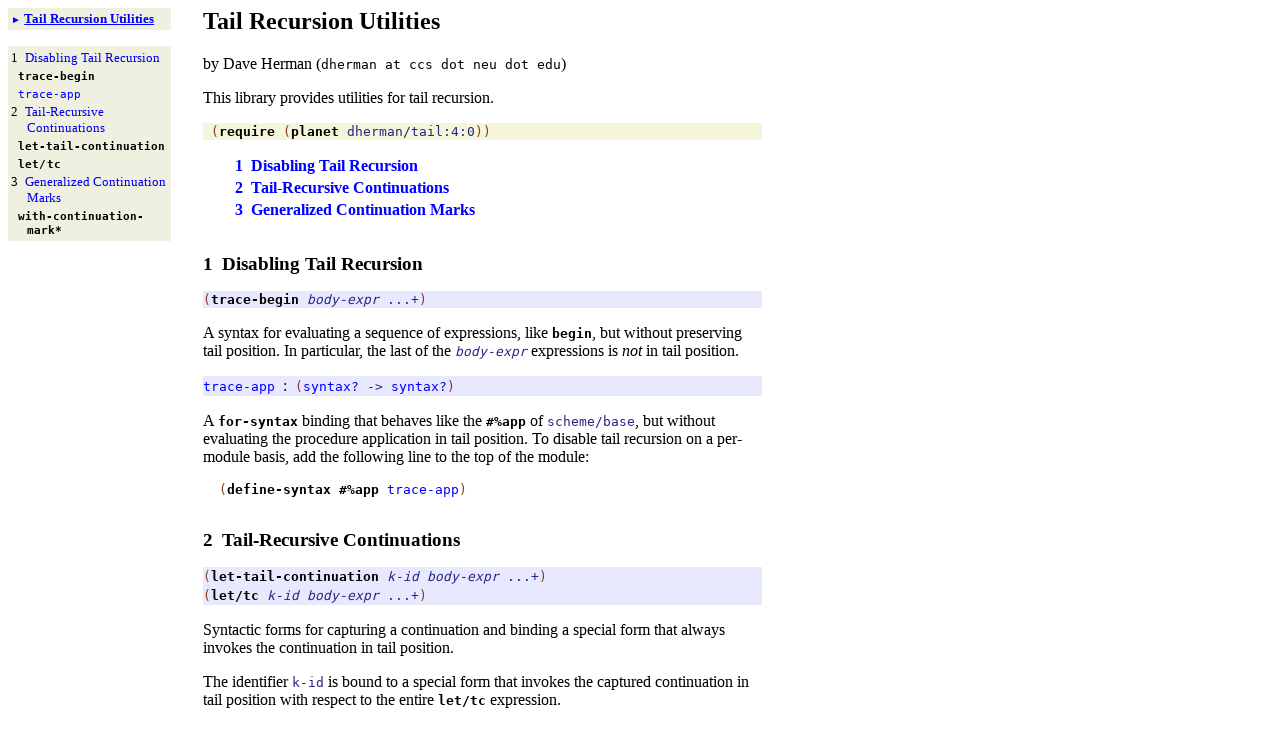

--- FILE ---
content_type: text/html; charset=UTF-8
request_url: https://planet.racket-lang.org/package-source/dherman/tail.plt/4/0/planet-docs/tail/index.html
body_size: 3543
content:
<!DOCTYPE html PUBLIC "-//W3C//DTD HTML 4.0 Transitional//EN" "http://www.w3.org/TR/html4/loose.dtd">
<html><head><meta http-equiv="content-type" content="text-html; charset=utf-8" /><title>Tail Recursion Utilities</title><link rel="stylesheet" type="text/css" href="scribble.css" title="default" /><link rel="stylesheet" type="text/css" href="scheme.css" title="default" /><link rel="stylesheet" type="text/css" href="scribble-style.css" title="default" /><script type="text/javascript" src="scribble-common.js"></script></head><body id="scribble-plt-scheme-org"><div class="tocset"><div class="tocview"><div class="tocviewlist" style="margin-bottom: 1em;"><div class="tocviewtitle"><table cellspacing="0" cellpadding="0"><tr><td style="width: 1em;"><a href="javascript:void(0);" title="Expand/Collapse" class="tocviewtoggle" onclick="TocviewToggle(this,&quot;tocview_0&quot;);">&#9658;</a></td><td></td><td><a href="/" class="tocviewselflink"><span style="font-weight: bold">Tail</span> Recursion Utilities</a></td></tr></table></div><div class="tocviewsublistonly" style="display: none;" id="tocview_0"><table cellspacing="0" cellpadding="0"><tr><td align="right">1&nbsp;</td><td><a href="/#(part._trace)" class="tocviewlink">Disabling Tail Recursion</a></td></tr><tr><td align="right">2&nbsp;</td><td><a href="/#(part._continuations)" class="tocviewlink">Tail-<wbr></wbr>Recursive Continuations</a></td></tr><tr><td align="right">3&nbsp;</td><td><a href="/#(part._marks)" class="tocviewlink">Generalized Continuation Marks</a></td></tr></table></div></div></div><div class="tocsub"><table class="tocsublist" cellspacing="0"><tr><td><span class="tocsublinknumber">1<tt>&nbsp;</tt></span><a href="#(part._trace)" class="tocsubseclink">Disabling Tail Recursion</a></td></tr><tr><td><a href="#(form._((planet._main..ss._(dherman._tail..plt._4._0))._trace-begin))" class="tocsubnonseclink"><span title="Provided from: (planet dherman/tail:4:0)"><span class="ScmSym"><span class="ScmStxLink">trace-<wbr></wbr>begin</span></span></span></a></td></tr><tr><td><a href="#(def._((planet._main..ss._(dherman._tail..plt._4._0))._trace-app))" class="tocsubnonseclink"><span title="Provided from: (planet dherman/tail:4:0)"><span class="ScmSym"><span class="ScmValLink">trace-<wbr></wbr>app</span></span></span></a></td></tr><tr><td><span class="tocsublinknumber">2<tt>&nbsp;</tt></span><a href="#(part._continuations)" class="tocsubseclink">Tail-<wbr></wbr>Recursive Continuations</a></td></tr><tr><td><a href="#(form._((planet._main..ss._(dherman._tail..plt._4._0))._let-tail-continuation))" class="tocsubnonseclink"><span title="Provided from: (planet dherman/tail:4:0)"><span class="ScmSym"><span class="ScmStxLink">let-<wbr></wbr>tail-<wbr></wbr>continuation</span></span></span></a></td></tr><tr><td><a href="#(form._((planet._main..ss._(dherman._tail..plt._4._0))._let/tc))" class="tocsubnonseclink"><span title="Provided from: (planet dherman/tail:4:0)"><span class="ScmSym"><span class="ScmStxLink">let/<span class="mywbr"> </span>tc</span></span></span></a></td></tr><tr><td><span class="tocsublinknumber">3<tt>&nbsp;</tt></span><a href="#(part._marks)" class="tocsubseclink">Generalized Continuation Marks</a></td></tr><tr><td><a href="#(form._((planet._main..ss._(dherman._tail..plt._4._0))._with-continuation-mark*))" class="tocsubnonseclink"><span title="Provided from: (planet dherman/tail:4:0)"><span class="ScmSym"><span class="ScmStxLink">with-<wbr></wbr>continuation-<wbr></wbr>mark*</span></span></span></a></td></tr></table></div></div><div class="maincolumn"><div class="main"><h2><a name="(part._top)"></a><a name="(mod-path._(planet._dherman/tail~3a4~3a0))"></a><span style="font-weight: bold">Tail</span> Recursion Utilities</h2><p>by Dave Herman (<span class="stt">dherman at ccs dot neu dot edu</span>)</p><p>This library provides utilities for tail recursion.</p><p><table cellspacing="0" class="defmodule"><tr><td><span class="hspace">&nbsp;</span><span class="ScmPn">(</span><span class="ScmSym"><a href="/servlets/doc-search.ss?tag=KCgyKSAwICgpIDAgKCkgKCkgKGMgZm9ybSBjIChjIChjIGxpYiBjICh1IC4gc2NoZW1lL2Jh%0D%0Ac2Uuc3MpKSBjIHJlcXVpcmUpKSk%3D%0D%0A" class="ScmStxLink">require</a></span><span class="stt"> </span><span class="ScmPn">(</span><span class="ScmSym"><a href="/servlets/doc-search.ss?tag=KCgyKSAwICgpIDAgKCkgKCkgKGMgZm9ybSBjIChjIChjIGxpYiBjICh1IC4gc2NoZW1lL2Jh%0D%0Ac2Uuc3MpKSBjIHBsYW5ldCkpKQ%3D%3D%0D%0A" class="ScmStxLink">planet</a></span><span class="stt"> </span><span class="ScmSym">dherman/tail:4:0</span><span class="ScmPn">)</span><span class="ScmPn">)</span></td></tr></table></p><table cellspacing="0"><tr><td><p><span class="hspace">&nbsp;&nbsp;&nbsp;&nbsp;</span><a href="/#(part._trace)" class="toptoclink">1<span class="hspace">&nbsp;</span>Disabling Tail Recursion</a></p></td></tr><tr><td><p><span class="hspace"></span></p></td></tr><tr><td><p><span class="hspace">&nbsp;&nbsp;&nbsp;&nbsp;</span><a href="/#(part._continuations)" class="toptoclink">2<span class="hspace">&nbsp;</span>Tail-Recursive Continuations</a></p></td></tr><tr><td><p><span class="hspace"></span></p></td></tr><tr><td><p><span class="hspace">&nbsp;&nbsp;&nbsp;&nbsp;</span><a href="/#(part._marks)" class="toptoclink">3<span class="hspace">&nbsp;</span>Generalized Continuation Marks</a></p></td></tr></table><h3>1<tt>&nbsp;</tt><a name="(part._trace)"></a>Disabling Tail Recursion</h3><p><div class="SIntrapara"><table cellspacing="0" class="boxed"><tr><td><span class="ScmPn">(</span><a name="(dep._((planet._main..ss._(dherman._tail..plt._4._0))._trace-begin))"></a><a name="(form._((planet._main..ss._(dherman._tail..plt._4._0))._trace-begin))"></a><span title="Provided from: (planet dherman/tail:4:0)"><span class="ScmSym"><a href="/#(form._((planet._main..ss._(dherman._tail..plt._4._0))._trace-begin))" class="ScmStxLink">trace-begin</a></span></span><span class="hspace">&nbsp;</span><span class="ScmVar">body-expr</span><span class="hspace">&nbsp;</span><span class="ScmMeta">...+</span><span class="ScmPn">)</span></td></tr></table></div><div class="SIntrapara">A syntax for evaluating a sequence of expressions, like <span class="ScmSym"><a href="/servlets/doc-search.ss?tag=KCgyKSAwICgpIDAgKCkgKCkgKGMgZm9ybSBjIChjIChjIHF1b3RlIGMgIyVrZXJuZWwpIGMg%0D%0AYmVnaW4pKSk%3D%0D%0A" class="ScmStxLink">begin</a></span>, but
without preserving tail position. In particular, the last of the <span class="ScmVar">body-expr</span>
expressions is <span style="font-style: italic">not</span> in tail position.</div></p><p><div class="SIntrapara"><table cellspacing="0" class="boxed"><tr><td><a name="(dep._((planet._main..ss._(dherman._tail..plt._4._0))._trace-app))"></a><a name="(def._((planet._main..ss._(dherman._tail..plt._4._0))._trace-app))"></a><span title="Provided from: (planet dherman/tail:4:0)"><span class="ScmSym"><a href="/#(def._((planet._main..ss._(dherman._tail..plt._4._0))._trace-app))" class="ScmValLink">trace-app</a></span></span><span class="hspace">&nbsp;</span>:<span class="hspace">&nbsp;</span><span class="ScmPn">(</span><span class="ScmSym"><a href="/servlets/doc-search.ss?tag=KCgyKSAwICgpIDAgKCkgKCkgKGMgZGVmIGMgKGMgKGMgcXVvdGUgYyAjJWtlcm5lbCkgYyBz%0D%0AeW50YXg%2FKSkp%0D%0A" class="ScmValLink">syntax?</a></span><span class="hspace">&nbsp;</span><span class="ScmSym">-&gt;</span><span class="hspace">&nbsp;</span><span class="ScmSym"><a href="/servlets/doc-search.ss?tag=KCgyKSAwICgpIDAgKCkgKCkgKGMgZGVmIGMgKGMgKGMgcXVvdGUgYyAjJWtlcm5lbCkgYyBz%0D%0AeW50YXg%2FKSkp%0D%0A" class="ScmValLink">syntax?</a></span><span class="ScmPn">)</span></td></tr></table></div><div class="SIntrapara">A <span class="ScmSym"><a href="/servlets/doc-search.ss?tag=KCgyKSAwICgpIDAgKCkgKCkgKGMgZm9ybSBjIChjIChjIGxpYiBjICh1IC4gc2NoZW1lL2Jh%0D%0Ac2Uuc3MpKSBjIGZvci1zeW50YXgpKSk%3D%0D%0A" class="ScmStxLink">for-syntax</a></span> binding that behaves like the <span class="ScmSym"><a href="/servlets/doc-search.ss?tag=KCgyKSAwICgpIDAgKCkgKCkgKGMgZm9ybSBjIChjIChjIGxpYiBjICh1IC4gc2NoZW1lL2Jh%0D%0Ac2Uuc3MpKSBjICMlYXBwKSkp%0D%0A" class="ScmStxLink">#%app</a></span> of <span class="ScmSym">scheme/base</span>,
but without evaluating the procedure application in tail position. To disable tail recursion
on a per-module basis, add the following line to the top of the module:</div></p><p><span class="hspace">&nbsp;&nbsp;</span><span class="ScmPn">(</span><span class="ScmSym"><a href="/servlets/doc-search.ss?tag=KCgyKSAwICgpIDAgKCkgKCkgKGMgZm9ybSBjIChjIChjIGxpYiBjICh1IC4gc2NoZW1lL3By%0D%0AaXZhdGUvZGVmaW5lLnNzKSkgYyBkZWZpbmUtc3ludGF4KSkp%0D%0A" class="ScmStxLink">define-syntax</a></span><span class="hspace">&nbsp;</span><span class="ScmSym"><a href="/servlets/doc-search.ss?tag=KCgyKSAwICgpIDAgKCkgKCkgKGMgZm9ybSBjIChjIChjIGxpYiBjICh1IC4gc2NoZW1lL2Jh%0D%0Ac2Uuc3MpKSBjICMlYXBwKSkp%0D%0A" class="ScmStxLink">#%app</a></span><span class="hspace">&nbsp;</span><span class="ScmSym"><a href="/#(def._((planet._main..ss._(dherman._tail..plt._4._0))._trace-app))" class="ScmValLink">trace-app</a></span><span class="ScmPn">)</span></p><h3>2<tt>&nbsp;</tt><a name="(part._continuations)"></a>Tail-Recursive Continuations</h3><p><div class="SIntrapara"><table cellspacing="0" class="boxed"><tr><td><table cellspacing="0" class="together"><tr><td><span class="ScmPn">(</span><a name="(dep._((planet._main..ss._(dherman._tail..plt._4._0))._let-tail-continuation))"></a><a name="(form._((planet._main..ss._(dherman._tail..plt._4._0))._let-tail-continuation))"></a><span title="Provided from: (planet dherman/tail:4:0)"><span class="ScmSym"><a href="/#(form._((planet._main..ss._(dherman._tail..plt._4._0))._let-tail-continuation))" class="ScmStxLink">let-tail-continuation</a></span></span><span class="hspace">&nbsp;</span><span class="ScmVar">k-id</span><span class="hspace">&nbsp;</span><span class="ScmVar">body-expr</span><span class="hspace">&nbsp;</span><span class="ScmMeta">...+</span><span class="ScmPn">)</span></td></tr></table></td></tr><tr><td><table cellspacing="0" class="together"><tr><td><span class="ScmPn">(</span><a name="(dep._((planet._main..ss._(dherman._tail..plt._4._0))._let/tc))"></a><a name="(form._((planet._main..ss._(dherman._tail..plt._4._0))._let/tc))"></a><span title="Provided from: (planet dherman/tail:4:0)"><span class="ScmSym"><a href="/#(form._((planet._main..ss._(dherman._tail..plt._4._0))._let/tc))" class="ScmStxLink">let/tc</a></span></span><span class="hspace">&nbsp;</span><span class="ScmVar">k-id</span><span class="hspace">&nbsp;</span><span class="ScmVar">body-expr</span><span class="hspace">&nbsp;</span><span class="ScmMeta">...+</span><span class="ScmPn">)</span></td></tr></table></td></tr></table></div><div class="SIntrapara">Syntactic forms for capturing a continuation and binding a special form
that always invokes the continuation in tail position.</div></p><p>The identifier <span class="ScmSym">k-id</span> is bound to a special form that invokes the
captured continuation in tail position with respect to the entire <span class="ScmSym"><a href="/#(form._((planet._main..ss._(dherman._tail..plt._4._0))._let/tc))" class="ScmStxLink">let/tc</a></span>
expression.</p><p><table cellspacing="0"><tr><td><p>Examples:</p></td></tr><tr><td><table cellspacing="0" class="ScmBlk"><tr><td><span class="hspace">&nbsp;&nbsp;</span><span class="stt">&gt; </span><span class="ScmPn">(</span><span class="ScmSym"><a href="/servlets/doc-search.ss?tag=KCgyKSAwICgpIDAgKCkgKCkgKGMgZm9ybSBjIChjIChjIGxpYiBjICh1IC4gc2NoZW1lL2Jh%0D%0Ac2Uuc3MpKSBjIGRlZmluZSkpKQ%3D%3D%0D%0A" class="ScmStxLink">define</a></span><span class="hspace">&nbsp;</span><span class="ScmPn">(</span><span class="ScmSym">down</span><span class="hspace">&nbsp;</span><span class="ScmSym">n</span><span class="ScmPn">)</span></td></tr><tr><td><span class="ScmPlain"><span class="hspace">&nbsp;&nbsp;&nbsp;&nbsp;</span></span><span class="hspace">&nbsp;&nbsp;</span><span class="ScmPn">(</span><span class="ScmSym"><a href="/servlets/doc-search.ss?tag=KCgyKSAwICgpIDAgKCkgKCkgKGMgZm9ybSBjIChjIChjIHF1b3RlIGMgIyVrZXJuZWwpIGMg%0D%0Ad2l0aC1jb250aW51YXRpb24tbWFyaykpKQ%3D%3D%0D%0A" class="ScmStxLink">with-continuation-mark</a></span><span class="hspace">&nbsp;</span><span class="ScmVal">'</span><span class="ScmVal">down</span><span class="hspace">&nbsp;</span><span class="ScmSym">n</span></td></tr><tr><td><span class="ScmPlain"><span class="hspace">&nbsp;&nbsp;&nbsp;&nbsp;</span></span><span class="hspace">&nbsp;&nbsp;&nbsp;&nbsp;</span><span class="ScmPn">(</span><span class="ScmSym"><a href="/servlets/doc-search.ss?tag=KCgyKSAwICgpIDAgKCkgKCkgKGMgZm9ybSBjIChjIChjIGxpYiBjICh1IC4gc2NoZW1lL3By%0D%0AaXZhdGUvbGV0c3R4LXNjaGVtZS5zcykpIGMgbGV0L2VjKSkp%0D%0A" class="ScmStxLink">let/ec</a></span><span class="hspace">&nbsp;</span><span class="ScmSym">return</span></td></tr><tr><td><span class="ScmPlain"><span class="hspace">&nbsp;&nbsp;&nbsp;&nbsp;</span></span><span class="hspace">&nbsp;&nbsp;&nbsp;&nbsp;&nbsp;&nbsp;</span><span class="ScmPn">(</span><span class="ScmSym"><a href="/servlets/doc-search.ss?tag=KCgyKSAwICgpIDAgKCkgKCkgKGMgZm9ybSBjIChjIChjIHF1b3RlIGMgIyVrZXJuZWwpIGMg%0D%0AaWYpKSk%3D%0D%0A" class="ScmStxLink">if</a></span><span class="hspace">&nbsp;</span><span class="ScmPn">(</span><span class="ScmSym"><a href="/servlets/doc-search.ss?tag=KCgyKSAwICgpIDAgKCkgKCkgKGMgZGVmIGMgKGMgKGMgcXVvdGUgYyAjJWtlcm5lbCkgYyB6%0D%0AZXJvPykpKQ%3D%3D%0D%0A" class="ScmValLink">zero?</a></span><span class="hspace">&nbsp;</span><span class="ScmSym">n</span><span class="ScmPn">)</span></td></tr><tr><td><span class="ScmPlain"><span class="hspace">&nbsp;&nbsp;&nbsp;&nbsp;</span></span><span class="hspace">&nbsp;&nbsp;&nbsp;&nbsp;&nbsp;&nbsp;&nbsp;&nbsp;&nbsp;&nbsp;</span><span class="ScmPn">(</span><span class="ScmSym">return</span><span class="hspace">&nbsp;</span><span class="ScmPn">(</span><span class="ScmSym">current-continuation-marks-list</span><span class="hspace">&nbsp;</span><span class="ScmVal">'</span><span class="ScmVal">down</span><span class="ScmPn">)</span><span class="ScmPn">)</span></td></tr><tr><td><span class="ScmPlain"><span class="hspace">&nbsp;&nbsp;&nbsp;&nbsp;</span></span><span class="hspace">&nbsp;&nbsp;&nbsp;&nbsp;&nbsp;&nbsp;&nbsp;&nbsp;&nbsp;&nbsp;</span><span class="ScmPn">(</span><span class="ScmSym">return</span><span class="hspace">&nbsp;</span><span class="ScmPn">(</span><span class="ScmSym">down</span><span class="hspace">&nbsp;</span><span class="ScmPn">(</span><span class="ScmSym"><a href="/servlets/doc-search.ss?tag=KCgyKSAwICgpIDAgKCkgKCkgKGMgZGVmIGMgKGMgKGMgcXVvdGUgYyAjJWtlcm5lbCkgYyBz%0D%0AdWIxKSkp%0D%0A" class="ScmValLink">sub1</a></span><span class="hspace">&nbsp;</span><span class="ScmSym">n</span><span class="ScmPn">)</span><span class="ScmPn">)</span><span class="ScmPn">)</span><span class="ScmPn">)</span><span class="ScmPn">)</span><span class="ScmPn">)</span><span class="ScmPn">)</span></td></tr></table></td></tr><tr><td><span class="hspace">&nbsp;&nbsp;</span><span class="stt">&gt; </span><span class="ScmPn">(</span><span class="ScmSym">down</span><span class="hspace">&nbsp;</span><span class="ScmVal">10</span><span class="ScmPn">)</span></td></tr><tr><td><p><span class="hspace">&nbsp;&nbsp;</span><span class="ScmRes">(0<span class="stt"> </span>1<span class="stt"> </span>2<span class="stt"> </span>3<span class="stt"> </span>4<span class="stt"> </span>5<span class="stt"> </span>6<span class="stt"> </span>7<span class="stt"> </span>8<span class="stt"> </span>9<span class="stt"> </span>10)</span></p></td></tr><tr><td><table cellspacing="0" class="ScmBlk"><tr><td><span class="hspace">&nbsp;&nbsp;</span><span class="stt">&gt; </span><span class="ScmPn">(</span><span class="ScmSym"><a href="/servlets/doc-search.ss?tag=KCgyKSAwICgpIDAgKCkgKCkgKGMgZm9ybSBjIChjIChjIGxpYiBjICh1IC4gc2NoZW1lL2Jh%0D%0Ac2Uuc3MpKSBjIGRlZmluZSkpKQ%3D%3D%0D%0A" class="ScmStxLink">define</a></span><span class="hspace">&nbsp;</span><span class="ScmPn">(</span><span class="ScmSym">down*</span><span class="hspace">&nbsp;</span><span class="ScmSym">n</span><span class="ScmPn">)</span></td></tr><tr><td><span class="ScmPlain"><span class="hspace">&nbsp;&nbsp;&nbsp;&nbsp;</span></span><span class="hspace">&nbsp;&nbsp;</span><span class="ScmPn">(</span><span class="ScmSym"><a href="/servlets/doc-search.ss?tag=KCgyKSAwICgpIDAgKCkgKCkgKGMgZm9ybSBjIChjIChjIHF1b3RlIGMgIyVrZXJuZWwpIGMg%0D%0Ad2l0aC1jb250aW51YXRpb24tbWFyaykpKQ%3D%3D%0D%0A" class="ScmStxLink">with-continuation-mark</a></span><span class="hspace">&nbsp;</span><span class="ScmVal">'</span><span class="ScmVal">down*</span><span class="hspace">&nbsp;</span><span class="ScmSym">n</span></td></tr><tr><td><span class="ScmPlain"><span class="hspace">&nbsp;&nbsp;&nbsp;&nbsp;</span></span><span class="hspace">&nbsp;&nbsp;&nbsp;&nbsp;</span><span class="ScmPn">(</span><span class="ScmSym"><a href="/#(form._((planet._main..ss._(dherman._tail..plt._4._0))._let/tc))" class="ScmStxLink">let/tc</a></span><span class="hspace">&nbsp;</span><span class="ScmSym">return</span></td></tr><tr><td><span class="ScmPlain"><span class="hspace">&nbsp;&nbsp;&nbsp;&nbsp;</span></span><span class="hspace">&nbsp;&nbsp;&nbsp;&nbsp;&nbsp;&nbsp;</span><span class="ScmPn">(</span><span class="ScmSym"><a href="/servlets/doc-search.ss?tag=KCgyKSAwICgpIDAgKCkgKCkgKGMgZm9ybSBjIChjIChjIHF1b3RlIGMgIyVrZXJuZWwpIGMg%0D%0AaWYpKSk%3D%0D%0A" class="ScmStxLink">if</a></span><span class="hspace">&nbsp;</span><span class="ScmPn">(</span><span class="ScmSym"><a href="/servlets/doc-search.ss?tag=KCgyKSAwICgpIDAgKCkgKCkgKGMgZGVmIGMgKGMgKGMgcXVvdGUgYyAjJWtlcm5lbCkgYyB6%0D%0AZXJvPykpKQ%3D%3D%0D%0A" class="ScmValLink">zero?</a></span><span class="hspace">&nbsp;</span><span class="ScmSym">n</span><span class="ScmPn">)</span></td></tr><tr><td><span class="ScmPlain"><span class="hspace">&nbsp;&nbsp;&nbsp;&nbsp;</span></span><span class="hspace">&nbsp;&nbsp;&nbsp;&nbsp;&nbsp;&nbsp;&nbsp;&nbsp;&nbsp;&nbsp;</span><span class="ScmPn">(</span><span class="ScmSym">return</span><span class="hspace">&nbsp;</span><span class="ScmPn">(</span><span class="ScmSym">current-continuation-marks-list</span><span class="hspace">&nbsp;</span><span class="ScmVal">'</span><span class="ScmVal">down*</span><span class="ScmPn">)</span><span class="ScmPn">)</span></td></tr><tr><td><span class="ScmPlain"><span class="hspace">&nbsp;&nbsp;&nbsp;&nbsp;</span></span><span class="hspace">&nbsp;&nbsp;&nbsp;&nbsp;&nbsp;&nbsp;&nbsp;&nbsp;&nbsp;&nbsp;</span><span class="ScmPn">(</span><span class="ScmSym">return</span><span class="hspace">&nbsp;</span><span class="ScmPn">(</span><span class="ScmSym">down*</span><span class="hspace">&nbsp;</span><span class="ScmPn">(</span><span class="ScmSym"><a href="/servlets/doc-search.ss?tag=KCgyKSAwICgpIDAgKCkgKCkgKGMgZGVmIGMgKGMgKGMgcXVvdGUgYyAjJWtlcm5lbCkgYyBz%0D%0AdWIxKSkp%0D%0A" class="ScmValLink">sub1</a></span><span class="hspace">&nbsp;</span><span class="ScmSym">n</span><span class="ScmPn">)</span><span class="ScmPn">)</span><span class="ScmPn">)</span><span class="ScmPn">)</span><span class="ScmPn">)</span><span class="ScmPn">)</span><span class="ScmPn">)</span></td></tr></table></td></tr><tr><td><span class="hspace">&nbsp;&nbsp;</span><span class="stt">&gt; </span><span class="ScmPn">(</span><span class="ScmSym">down*</span><span class="hspace">&nbsp;</span><span class="ScmVal">10</span><span class="ScmPn">)</span></td></tr><tr><td><p><span class="hspace">&nbsp;&nbsp;</span><span class="ScmRes">(0)</span></p></td></tr></table></p><p>To achieve proper tail recursion, the argument to <span class="ScmSym">k-id</span> is evaluated
in the hole of the captured continuation, i.e., <span style="font-style: italic">after</span> abandoning the current
continuation. Note that this behavior is significant when the argument expression
performs side effects.</p><p><table cellspacing="0"><tr><td><p>Examples:</p></td></tr><tr><td><table cellspacing="0" class="ScmBlk"><tr><td><span class="hspace">&nbsp;&nbsp;</span><span class="stt">&gt; </span><span class="ScmPn">(</span><span class="ScmSym"><a href="/servlets/doc-search.ss?tag=KCgyKSAwICgpIDAgKCkgKCkgKGMgZm9ybSBjIChjIChjIHF1b3RlIGMgIyVrZXJuZWwpIGMg%0D%0Ad2l0aC1jb250aW51YXRpb24tbWFyaykpKQ%3D%3D%0D%0A" class="ScmStxLink">with-continuation-mark</a></span><span class="hspace">&nbsp;</span><span class="ScmVal">'</span><span class="ScmVal">jump</span><span class="hspace">&nbsp;</span><span class="ScmVal">'</span><span class="ScmVal">after</span></td></tr><tr><td><span class="ScmPlain"><span class="hspace">&nbsp;&nbsp;&nbsp;&nbsp;</span></span><span class="hspace">&nbsp;&nbsp;</span><span class="ScmPn">(</span><span class="ScmSym"><a href="/servlets/doc-search.ss?tag=KCgyKSAwICgpIDAgKCkgKCkgKGMgZm9ybSBjIChjIChjIGxpYiBjICh1IC4gc2NoZW1lL3By%0D%0AaXZhdGUvbW9yZS1zY2hlbWUuc3MpKSBjIGxldC9jYykpKQ%3D%3D%0D%0A" class="ScmStxLink">let/cc</a></span><span class="hspace">&nbsp;</span><span class="ScmSym">k</span></td></tr><tr><td><span class="ScmPlain"><span class="hspace">&nbsp;&nbsp;&nbsp;&nbsp;</span></span><span class="hspace">&nbsp;&nbsp;&nbsp;&nbsp;</span><span class="ScmPn">(</span><span class="ScmSym"><a href="/servlets/doc-search.ss?tag=KCgyKSAwICgpIDAgKCkgKCkgKGMgZm9ybSBjIChjIChjIHF1b3RlIGMgIyVrZXJuZWwpIGMg%0D%0Ad2l0aC1jb250aW51YXRpb24tbWFyaykpKQ%3D%3D%0D%0A" class="ScmStxLink">with-continuation-mark</a></span><span class="hspace">&nbsp;</span><span class="ScmVal">'</span><span class="ScmVal">jump</span><span class="hspace">&nbsp;</span><span class="ScmVal">'</span><span class="ScmVal">before</span></td></tr><tr><td><span class="ScmPlain"><span class="hspace">&nbsp;&nbsp;&nbsp;&nbsp;</span></span><span class="hspace">&nbsp;&nbsp;&nbsp;&nbsp;&nbsp;&nbsp;</span><span class="ScmPn">(</span><span class="ScmSym">k</span><span class="hspace">&nbsp;</span><span class="ScmPn">(</span><span class="ScmSym">current-continuation-marks-list</span><span class="hspace">&nbsp;</span><span class="ScmVal">'</span><span class="ScmVal">jump</span><span class="ScmPn">)</span><span class="ScmPn">)</span><span class="ScmPn">)</span><span class="ScmPn">)</span><span class="ScmPn">)</span></td></tr></table></td></tr><tr><td><p><span class="hspace">&nbsp;&nbsp;</span><span class="ScmRes">(before)</span></p></td></tr><tr><td><table cellspacing="0" class="ScmBlk"><tr><td><span class="hspace">&nbsp;&nbsp;</span><span class="stt">&gt; </span><span class="ScmPn">(</span><span class="ScmSym"><a href="/servlets/doc-search.ss?tag=KCgyKSAwICgpIDAgKCkgKCkgKGMgZm9ybSBjIChjIChjIHF1b3RlIGMgIyVrZXJuZWwpIGMg%0D%0Ad2l0aC1jb250aW51YXRpb24tbWFyaykpKQ%3D%3D%0D%0A" class="ScmStxLink">with-continuation-mark</a></span><span class="hspace">&nbsp;</span><span class="ScmVal">'</span><span class="ScmVal">jump</span><span class="hspace">&nbsp;</span><span class="ScmVal">'</span><span class="ScmVal">after</span></td></tr><tr><td><span class="ScmPlain"><span class="hspace">&nbsp;&nbsp;&nbsp;&nbsp;</span></span><span class="hspace">&nbsp;&nbsp;</span><span class="ScmPn">(</span><span class="ScmSym"><a href="/#(form._((planet._main..ss._(dherman._tail..plt._4._0))._let/tc))" class="ScmStxLink">let/tc</a></span><span class="hspace">&nbsp;</span><span class="ScmSym">k</span></td></tr><tr><td><span class="ScmPlain"><span class="hspace">&nbsp;&nbsp;&nbsp;&nbsp;</span></span><span class="hspace">&nbsp;&nbsp;&nbsp;&nbsp;</span><span class="ScmPn">(</span><span class="ScmSym"><a href="/servlets/doc-search.ss?tag=KCgyKSAwICgpIDAgKCkgKCkgKGMgZm9ybSBjIChjIChjIHF1b3RlIGMgIyVrZXJuZWwpIGMg%0D%0Ad2l0aC1jb250aW51YXRpb24tbWFyaykpKQ%3D%3D%0D%0A" class="ScmStxLink">with-continuation-mark</a></span><span class="hspace">&nbsp;</span><span class="ScmVal">'</span><span class="ScmVal">jump</span><span class="hspace">&nbsp;</span><span class="ScmVal">'</span><span class="ScmVal">before</span></td></tr><tr><td><span class="ScmPlain"><span class="hspace">&nbsp;&nbsp;&nbsp;&nbsp;</span></span><span class="hspace">&nbsp;&nbsp;&nbsp;&nbsp;&nbsp;&nbsp;</span><span class="ScmPn">(</span><span class="ScmSym">k</span><span class="hspace">&nbsp;</span><span class="ScmPn">(</span><span class="ScmSym">current-continuation-marks-list</span><span class="hspace">&nbsp;</span><span class="ScmVal">'</span><span class="ScmVal">jump</span><span class="ScmPn">)</span><span class="ScmPn">)</span><span class="ScmPn">)</span><span class="ScmPn">)</span><span class="ScmPn">)</span></td></tr></table></td></tr><tr><td><p><span class="hspace">&nbsp;&nbsp;</span><span class="ScmRes">(after)</span></p></td></tr><tr><td><table cellspacing="0" class="ScmBlk"><tr><td><span class="hspace">&nbsp;&nbsp;</span><span class="stt">&gt; </span><span class="ScmPn">(</span><span class="ScmSym"><a href="/servlets/doc-search.ss?tag=KCgyKSAwICgpIDAgKCkgKCkgKGMgZm9ybSBjIChjIChjIGxpYiBjICh1IC4gc2NoZW1lL3By%0D%0AaXZhdGUvbW9yZS1zY2hlbWUuc3MpKSBjIHdpdGgtaGFuZGxlcnMpKSk%3D%0D%0A" class="ScmStxLink">with-handlers</a></span><span class="hspace">&nbsp;</span><span class="ScmPn">(</span><span class="ScmPn">[</span><span class="ScmSym"><a href="/servlets/doc-search.ss?tag=KCgyKSAwICgpIDAgKCkgKCkgKGMgZGVmIGMgKGMgKGMgcXVvdGUgYyAjJWtlcm5lbCkgYyBl%0D%0AeG4%2FKSkp%0D%0A" class="ScmValLink">exn?</a></span><span class="hspace">&nbsp;</span><span class="ScmPn">(</span><span class="ScmSym"><a href="/servlets/doc-search.ss?tag=KCgyKSAwICgpIDAgKCkgKCkgKGMgZm9ybSBjIChjIChjIGxpYiBjICh1IC4gc2NoZW1lL2Jh%0D%0Ac2Uuc3MpKSBjIGxhbWJkYSkpKQ%3D%3D%0D%0A" class="ScmStxLink">lambda</a></span><span class="hspace">&nbsp;</span><span class="ScmPn">(</span><span class="ScmSym"><a href="/servlets/doc-search.ss?tag=KCgyKSAwICgpIDAgKCkgKCkgKGMgZGVmIGMgKGMgKGMgcXVvdGUgYyAjJWtlcm5lbCkgYyBl%0D%0AeG4pKSk%3D%0D%0A" class="ScmValLink">exn</a></span><span class="ScmPn">)</span><span class="hspace">&nbsp;</span><span class="ScmVal">'</span><span class="ScmVal">uncaught</span><span class="ScmPn">)</span><span class="ScmPn">]</span><span class="ScmPn">)</span></td></tr><tr><td><span class="ScmPlain"><span class="hspace">&nbsp;&nbsp;&nbsp;&nbsp;</span></span><span class="hspace">&nbsp;&nbsp;</span><span class="ScmPn">(</span><span class="ScmSym"><a href="/servlets/doc-search.ss?tag=KCgyKSAwICgpIDAgKCkgKCkgKGMgZm9ybSBjIChjIChjIGxpYiBjICh1IC4gc2NoZW1lL3By%0D%0AaXZhdGUvbGV0c3R4LXNjaGVtZS5zcykpIGMgbGV0L2VjKSkp%0D%0A" class="ScmStxLink">let/ec</a></span><span class="hspace">&nbsp;</span><span class="ScmSym">k</span></td></tr><tr><td><span class="ScmPlain"><span class="hspace">&nbsp;&nbsp;&nbsp;&nbsp;</span></span><span class="hspace">&nbsp;&nbsp;&nbsp;&nbsp;</span><span class="ScmPn">(</span><span class="ScmSym"><a href="/servlets/doc-search.ss?tag=KCgyKSAwICgpIDAgKCkgKCkgKGMgZm9ybSBjIChjIChjIGxpYiBjICh1IC4gc2NoZW1lL3By%0D%0AaXZhdGUvbW9yZS1zY2hlbWUuc3MpKSBjIHdpdGgtaGFuZGxlcnMpKSk%3D%0D%0A" class="ScmStxLink">with-handlers</a></span><span class="hspace">&nbsp;</span><span class="ScmPn">(</span><span class="ScmPn">[</span><span class="ScmSym"><a href="/servlets/doc-search.ss?tag=KCgyKSAwICgpIDAgKCkgKCkgKGMgZGVmIGMgKGMgKGMgcXVvdGUgYyAjJWtlcm5lbCkgYyBl%0D%0AeG4%2FKSkp%0D%0A" class="ScmValLink">exn?</a></span><span class="hspace">&nbsp;</span><span class="ScmPn">(</span><span class="ScmSym"><a href="/servlets/doc-search.ss?tag=KCgyKSAwICgpIDAgKCkgKCkgKGMgZm9ybSBjIChjIChjIGxpYiBjICh1IC4gc2NoZW1lL2Jh%0D%0Ac2Uuc3MpKSBjIGxhbWJkYSkpKQ%3D%3D%0D%0A" class="ScmStxLink">lambda</a></span><span class="hspace">&nbsp;</span><span class="ScmPn">(</span><span class="ScmSym"><a href="/servlets/doc-search.ss?tag=KCgyKSAwICgpIDAgKCkgKCkgKGMgZGVmIGMgKGMgKGMgcXVvdGUgYyAjJWtlcm5lbCkgYyBl%0D%0AeG4pKSk%3D%0D%0A" class="ScmValLink">exn</a></span><span class="ScmPn">)</span><span class="hspace">&nbsp;</span><span class="ScmVal">'</span><span class="ScmVal">caught</span><span class="ScmPn">)</span><span class="ScmPn">]</span><span class="ScmPn">)</span></td></tr><tr><td><span class="ScmPlain"><span class="hspace">&nbsp;&nbsp;&nbsp;&nbsp;</span></span><span class="hspace">&nbsp;&nbsp;&nbsp;&nbsp;&nbsp;&nbsp;</span><span class="ScmPn">(</span><span class="ScmSym">k</span><span class="hspace">&nbsp;</span><span class="ScmPn">(</span><span class="ScmSym"><a href="/servlets/doc-search.ss?tag=KCgyKSAwICgpIDAgKCkgKCkgKGMgZGVmIGMgKGMgKGMgcXVvdGUgYyAjJWtlcm5lbCkgYyBl%0D%0AcnJvcikpKQ%3D%3D%0D%0A" class="ScmValLink">error</a></span><span class="hspace">&nbsp;</span><span class="ScmVal">'</span><span class="ScmVal">stop</span><span class="ScmPn">)</span><span class="ScmPn">)</span><span class="ScmPn">)</span><span class="ScmPn">)</span><span class="ScmPn">)</span></td></tr></table></td></tr><tr><td><p><span class="hspace">&nbsp;&nbsp;</span><span class="ScmRes">caught</span></p></td></tr><tr><td><table cellspacing="0" class="ScmBlk"><tr><td><span class="hspace">&nbsp;&nbsp;</span><span class="stt">&gt; </span><span class="ScmPn">(</span><span class="ScmSym"><a href="/servlets/doc-search.ss?tag=KCgyKSAwICgpIDAgKCkgKCkgKGMgZm9ybSBjIChjIChjIGxpYiBjICh1IC4gc2NoZW1lL3By%0D%0AaXZhdGUvbW9yZS1zY2hlbWUuc3MpKSBjIHdpdGgtaGFuZGxlcnMpKSk%3D%0D%0A" class="ScmStxLink">with-handlers</a></span><span class="hspace">&nbsp;</span><span class="ScmPn">(</span><span class="ScmPn">[</span><span class="ScmSym"><a href="/servlets/doc-search.ss?tag=KCgyKSAwICgpIDAgKCkgKCkgKGMgZGVmIGMgKGMgKGMgcXVvdGUgYyAjJWtlcm5lbCkgYyBl%0D%0AeG4%2FKSkp%0D%0A" class="ScmValLink">exn?</a></span><span class="hspace">&nbsp;</span><span class="ScmPn">(</span><span class="ScmSym"><a href="/servlets/doc-search.ss?tag=KCgyKSAwICgpIDAgKCkgKCkgKGMgZm9ybSBjIChjIChjIGxpYiBjICh1IC4gc2NoZW1lL2Jh%0D%0Ac2Uuc3MpKSBjIGxhbWJkYSkpKQ%3D%3D%0D%0A" class="ScmStxLink">lambda</a></span><span class="hspace">&nbsp;</span><span class="ScmPn">(</span><span class="ScmSym"><a href="/servlets/doc-search.ss?tag=KCgyKSAwICgpIDAgKCkgKCkgKGMgZGVmIGMgKGMgKGMgcXVvdGUgYyAjJWtlcm5lbCkgYyBl%0D%0AeG4pKSk%3D%0D%0A" class="ScmValLink">exn</a></span><span class="ScmPn">)</span><span class="hspace">&nbsp;</span><span class="ScmVal">'</span><span class="ScmVal">uncaught</span><span class="ScmPn">)</span><span class="ScmPn">]</span><span class="ScmPn">)</span></td></tr><tr><td><span class="ScmPlain"><span class="hspace">&nbsp;&nbsp;&nbsp;&nbsp;</span></span><span class="hspace">&nbsp;&nbsp;</span><span class="ScmPn">(</span><span class="ScmSym"><a href="/#(form._((planet._main..ss._(dherman._tail..plt._4._0))._let/tc))" class="ScmStxLink">let/tc</a></span><span class="hspace">&nbsp;</span><span class="ScmSym">k</span></td></tr><tr><td><span class="ScmPlain"><span class="hspace">&nbsp;&nbsp;&nbsp;&nbsp;</span></span><span class="hspace">&nbsp;&nbsp;&nbsp;&nbsp;</span><span class="ScmPn">(</span><span class="ScmSym"><a href="/servlets/doc-search.ss?tag=KCgyKSAwICgpIDAgKCkgKCkgKGMgZm9ybSBjIChjIChjIGxpYiBjICh1IC4gc2NoZW1lL3By%0D%0AaXZhdGUvbW9yZS1zY2hlbWUuc3MpKSBjIHdpdGgtaGFuZGxlcnMpKSk%3D%0D%0A" class="ScmStxLink">with-handlers</a></span><span class="hspace">&nbsp;</span><span class="ScmPn">(</span><span class="ScmPn">[</span><span class="ScmSym"><a href="/servlets/doc-search.ss?tag=KCgyKSAwICgpIDAgKCkgKCkgKGMgZGVmIGMgKGMgKGMgcXVvdGUgYyAjJWtlcm5lbCkgYyBl%0D%0AeG4%2FKSkp%0D%0A" class="ScmValLink">exn?</a></span><span class="hspace">&nbsp;</span><span class="ScmPn">(</span><span class="ScmSym"><a href="/servlets/doc-search.ss?tag=KCgyKSAwICgpIDAgKCkgKCkgKGMgZm9ybSBjIChjIChjIGxpYiBjICh1IC4gc2NoZW1lL2Jh%0D%0Ac2Uuc3MpKSBjIGxhbWJkYSkpKQ%3D%3D%0D%0A" class="ScmStxLink">lambda</a></span><span class="hspace">&nbsp;</span><span class="ScmPn">(</span><span class="ScmSym"><a href="/servlets/doc-search.ss?tag=KCgyKSAwICgpIDAgKCkgKCkgKGMgZGVmIGMgKGMgKGMgcXVvdGUgYyAjJWtlcm5lbCkgYyBl%0D%0AeG4pKSk%3D%0D%0A" class="ScmValLink">exn</a></span><span class="ScmPn">)</span><span class="hspace">&nbsp;</span><span class="ScmVal">'</span><span class="ScmVal">caught</span><span class="ScmPn">)</span><span class="ScmPn">]</span><span class="ScmPn">)</span></td></tr><tr><td><span class="ScmPlain"><span class="hspace">&nbsp;&nbsp;&nbsp;&nbsp;</span></span><span class="hspace">&nbsp;&nbsp;&nbsp;&nbsp;&nbsp;&nbsp;</span><span class="ScmPn">(</span><span class="ScmSym">k</span><span class="hspace">&nbsp;</span><span class="ScmPn">(</span><span class="ScmSym"><a href="/servlets/doc-search.ss?tag=KCgyKSAwICgpIDAgKCkgKCkgKGMgZGVmIGMgKGMgKGMgcXVvdGUgYyAjJWtlcm5lbCkgYyBl%0D%0AcnJvcikpKQ%3D%3D%0D%0A" class="ScmValLink">error</a></span><span class="hspace">&nbsp;</span><span class="ScmVal">'</span><span class="ScmVal">stop</span><span class="ScmPn">)</span><span class="ScmPn">)</span><span class="ScmPn">)</span><span class="ScmPn">)</span><span class="ScmPn">)</span></td></tr></table></td></tr><tr><td><p><span class="hspace">&nbsp;&nbsp;</span><span class="ScmRes">uncaught</span></p></td></tr></table></p><p>The captured continuation <span class="ScmSym">k-id</span> can only be applied to exactly one argument. (If
control returns normally, i.e., without explicitly invoking <span class="ScmSym">k-id</span>, it may
return any number of values.)</p><p><table cellspacing="0"><tr><td><p>Examples:</p></td></tr><tr><td><table cellspacing="0" class="ScmBlk"><tr><td><span class="hspace">&nbsp;&nbsp;</span><span class="stt">&gt; </span><span class="ScmPn">(</span><span class="ScmSym"><a href="/#(form._((planet._main..ss._(dherman._tail..plt._4._0))._let/tc))" class="ScmStxLink">let/tc</a></span><span class="hspace">&nbsp;</span><span class="ScmSym">k</span></td></tr><tr><td><span class="ScmPlain"><span class="hspace">&nbsp;&nbsp;&nbsp;&nbsp;</span></span><span class="hspace">&nbsp;&nbsp;</span><span class="ScmPn">(</span><span class="ScmSym">k</span><span class="hspace">&nbsp;</span><span class="ScmVal">1</span><span class="hspace">&nbsp;</span><span class="ScmVal">2</span><span class="hspace">&nbsp;</span><span class="ScmVal">3</span><span class="ScmPn">)</span><span class="ScmPn">)</span></td></tr></table></td></tr><tr><td><p><span class="hspace">&nbsp;&nbsp;</span><span class="ScmErr">eval:11:0: k: bad syntax in: (k 1 2 3)</span></p></td></tr><tr><td><table cellspacing="0" class="ScmBlk"><tr><td><span class="hspace">&nbsp;&nbsp;</span><span class="stt">&gt; </span><span class="ScmPn">(</span><span class="ScmSym"><a href="/#(form._((planet._main..ss._(dherman._tail..plt._4._0))._let/tc))" class="ScmStxLink">let/tc</a></span><span class="hspace">&nbsp;</span><span class="ScmSym">k</span></td></tr><tr><td><span class="ScmPlain"><span class="hspace">&nbsp;&nbsp;&nbsp;&nbsp;</span></span><span class="hspace">&nbsp;&nbsp;</span><span class="ScmPn">(</span><span class="ScmSym"><a href="/servlets/doc-search.ss?tag=KCgyKSAwICgpIDAgKCkgKCkgKGMgZGVmIGMgKGMgKGMgcXVvdGUgYyAjJWtlcm5lbCkgYyB2%0D%0AYWx1ZXMpKSk%3D%0D%0A" class="ScmValLink">values</a></span><span class="hspace">&nbsp;</span><span class="ScmVal">1</span><span class="hspace">&nbsp;</span><span class="ScmVal">2</span><span class="hspace">&nbsp;</span><span class="ScmVal">3</span><span class="ScmPn">)</span><span class="ScmPn">)</span></td></tr></table></td></tr><tr><td><p><span class="hspace">&nbsp;&nbsp;</span><span class="ScmRes">1</span></p></td></tr><tr><td><p><span class="hspace">&nbsp;&nbsp;</span><span class="ScmRes">2</span></p></td></tr><tr><td><p><span class="hspace">&nbsp;&nbsp;</span><span class="ScmRes">3</span></p></td></tr></table></p><h3>3<tt>&nbsp;</tt><a name="(part._marks)"></a>Generalized Continuation Marks</h3><p><div class="SIntrapara"><table cellspacing="0" class="boxed"><tr><td><span class="ScmPn">(</span><a name="(dep._((planet._main..ss._(dherman._tail..plt._4._0))._with-continuation-mark*))"></a><a name="(form._((planet._main..ss._(dherman._tail..plt._4._0))._with-continuation-mark*))"></a><span title="Provided from: (planet dherman/tail:4:0)"><span class="ScmSym"><a href="/#(form._((planet._main..ss._(dherman._tail..plt._4._0))._with-continuation-mark*))" class="ScmStxLink">with-continuation-mark*</a></span></span><span class="hspace">&nbsp;</span><span class="ScmVar">key-expr</span><span class="hspace">&nbsp;</span><span class="ScmVar">val-expr</span><span class="hspace">&nbsp;</span><span class="ScmVar">update-expr</span><span class="hspace">&nbsp;</span><span class="ScmVar">body-expr</span><span class="hspace">&nbsp;</span><span class="ScmMeta">...+</span><span class="ScmPn">)</span></td></tr></table></div><div class="SIntrapara">Like <span class="ScmSym"><a href="/servlets/doc-search.ss?tag=KCgyKSAwICgpIDAgKCkgKCkgKGMgZm9ybSBjIChjIChjIHF1b3RlIGMgIyVrZXJuZWwpIGMg%0D%0Ad2l0aC1jb250aW51YXRpb24tbWFyaykpKQ%3D%3D%0D%0A" class="ScmStxLink">with-continuation-mark</a></span>, but instead of automatically overwriting existing
marks, applies procedure obtained from <span class="ScmVar">update-expr</span> to the existing value.</div></p><p><table cellspacing="0"><tr><td><p>Example:</p></td></tr><tr><td><table cellspacing="0" class="ScmBlk"><tr><td><span class="hspace">&nbsp;&nbsp;</span><span class="stt">&gt; </span><span class="ScmPn">(</span><span class="ScmSym"><a href="/servlets/doc-search.ss?tag=KCgyKSAwICgpIDAgKCkgKCkgKGMgZm9ybSBjIChjIChjIGxpYiBjICh1IC4gc2NoZW1lL3By%0D%0AaXZhdGUvbGV0c3R4LXNjaGVtZS5zcykpIGMgbGV0KSkp%0D%0A" class="ScmStxLink">let</a></span><span class="hspace">&nbsp;</span><span class="ScmSym">down</span><span class="hspace">&nbsp;</span><span class="ScmPn">(</span><span class="ScmPn">[</span><span class="ScmSym">n</span><span class="hspace">&nbsp;</span><span class="ScmVal">10</span><span class="ScmPn">]</span><span class="ScmPn">)</span></td></tr><tr><td><span class="ScmPlain"><span class="hspace">&nbsp;&nbsp;&nbsp;&nbsp;</span></span><span class="hspace">&nbsp;&nbsp;</span><span class="ScmPn">(</span><span class="ScmSym"><a href="/servlets/doc-search.ss?tag=KCgyKSAwICgpIDAgKCkgKCkgKGMgZm9ybSBjIChjIChjIHF1b3RlIGMgIyVrZXJuZWwpIGMg%0D%0AaWYpKSk%3D%0D%0A" class="ScmStxLink">if</a></span><span class="hspace">&nbsp;</span><span class="ScmPn">(</span><span class="ScmSym"><a href="/servlets/doc-search.ss?tag=KCgyKSAwICgpIDAgKCkgKCkgKGMgZGVmIGMgKGMgKGMgcXVvdGUgYyAjJWtlcm5lbCkgYyB6%0D%0AZXJvPykpKQ%3D%3D%0D%0A" class="ScmValLink">zero?</a></span><span class="hspace">&nbsp;</span><span class="ScmSym">n</span><span class="ScmPn">)</span></td></tr><tr><td><span class="ScmPlain"><span class="hspace">&nbsp;&nbsp;&nbsp;&nbsp;</span></span><span class="hspace">&nbsp;&nbsp;&nbsp;&nbsp;&nbsp;&nbsp;</span><span class="ScmPn">(</span><span class="ScmSym">current-continuation-marks-list</span><span class="hspace">&nbsp;</span><span class="ScmVal">'</span><span class="ScmVal">down</span><span class="ScmPn">)</span></td></tr><tr><td><span class="ScmPlain"><span class="hspace">&nbsp;&nbsp;&nbsp;&nbsp;</span></span><span class="hspace">&nbsp;&nbsp;&nbsp;&nbsp;&nbsp;&nbsp;</span><span class="ScmPn">(</span><span class="ScmSym"><a href="/#(form._((planet._main..ss._(dherman._tail..plt._4._0))._with-continuation-mark*))" class="ScmStxLink">with-continuation-mark*</a></span><span class="hspace">&nbsp;</span><span class="ScmVal">'</span><span class="ScmVal">down</span><span class="hspace">&nbsp;</span><span class="ScmVal">0</span><span class="hspace">&nbsp;</span><span class="ScmSym"><a href="/servlets/doc-search.ss?tag=KCgyKSAwICgpIDAgKCkgKCkgKGMgZGVmIGMgKGMgKGMgcXVvdGUgYyAjJWtlcm5lbCkgYyBh%0D%0AZGQxKSkp%0D%0A" class="ScmValLink">add1</a></span><span class="hspace">&nbsp;</span><span class="ScmPn">(</span><span class="ScmSym">down</span><span class="hspace">&nbsp;</span><span class="ScmPn">(</span><span class="ScmSym"><a href="/servlets/doc-search.ss?tag=KCgyKSAwICgpIDAgKCkgKCkgKGMgZGVmIGMgKGMgKGMgcXVvdGUgYyAjJWtlcm5lbCkgYyBz%0D%0AdWIxKSkp%0D%0A" class="ScmValLink">sub1</a></span><span class="hspace">&nbsp;</span><span class="ScmSym">n</span><span class="ScmPn">)</span><span class="ScmPn">)</span><span class="ScmPn">)</span><span class="ScmPn">)</span><span class="ScmPn">)</span></td></tr></table></td></tr><tr><td><p><span class="hspace">&nbsp;&nbsp;</span><span class="ScmRes">(9)</span></p></td></tr></table></p></div></div></body></html>

--- FILE ---
content_type: text/css
request_url: https://planet.racket-lang.org/package-source/dherman/tail.plt/4/0/planet-docs/tail/scheme.css
body_size: 684
content:

/* See the beginning of "scribble.css". */

/* Monospace: */
.ScmIn, .ScmRdr, .ScmPn, .ScmMeta,
.ScmMod, .ScmKw, .ScmVar, .ScmSym,
.ScmRes, .ScmOut, .ScmCmt, .ScmVal {
  font-family: monospace;
}

/* Serif: */
.inheritedlbl {
  font-family: serif;
}

/* ---------------------------------------- */
/* Inherited methods, left margin */

.inherited {
  width: 100%;
  margin-top: 0.5em;
  text-align: left;
  background-color: #ECF5F5;
}

.inherited td {
  font-size: 82%;
  padding-left: 1em;
  text-indent: -0.8em;
  padding-right: 0.2em;
}

.inheritedlbl {
  font-style: italic;
}

/* ---------------------------------------- */
/* Scheme text styles */

.ScmIn {
  color: #cc6633;
  background-color: #eeeeee;
}

.ScmInBG {
  background-color: #eeeeee;
}

.ScmRdr {
}

.ScmPn {
  color: #843c24;
}

.ScmMeta {
  color: #262680;
}

.ScmMod {
  color: black;
}

.ScmOpt {
  color: black;
}

.ScmKw {
  color: black;
  font-weight: bold;
}

.ScmErr {
  color: red;
  font-style: italic;
}

.ScmVar {
  color: #262680;
  font-style: italic;
}

.ScmSym {
  color: #262680;
}

.ScmValLink {
  text-decoration: none;
  color: blue;
}

.ScmModLink {
  text-decoration: none;
  color: blue;
}

.ScmStxLink {
  text-decoration: none;
  color: black;
  font-weight: bold;
}

.ScmRes {
  color: #0000af;
}

.ScmOut {
  color: #960096;
}

.ScmCmt {
  color: #c2741f;
}

.ScmVal {
  color: #228b22;
}

/* ---------------------------------------- */
/* Some inline styles */

.together {
  width: 100%;
}

.prototype td {
  vertical-align: text-top;
}
.longprototype td {
  vertical-align: bottom;
}

.ScmBlk td {
  vertical-align: baseline;
}

.argcontract td {
  vertical-align: text-top;
}

.highlighted {
  background-color: #ddddff;
}

.defmodule {
  width: 100%;
  background-color: #F5F5DC;
}

.specgrammar {
  float: right;
}

.SBibliography td {
  vertical-align: text-top;
}

.leftindent {
 margin-left: 1em;
 margin-right: 0em;
}

.insetpara {
 margin-left: 1em;
 margin-right: 1em;
}


--- FILE ---
content_type: application/javascript
request_url: https://planet.racket-lang.org/package-source/dherman/tail.plt/4/0/planet-docs/tail/scribble-common.js
body_size: 1051
content:
// Common functionality for PLT documentation pages

function GetCookie(key, def) {
  if (document.cookie.length <= 0) return def;
  var i, cookiestrs = document.cookie.split(/; */);
  for (i = 0; i < cookiestrs.length; i++) {
    var cur = cookiestrs[i];
    var eql = cur.indexOf('=');
    if (eql >= 0 && cur.substring(0,eql) == key)
      return unescape(cur.substring(eql+1));
  }
  return def;
}

function SetCookie(key, val) {
  var d = new Date();
  d.setTime(d.getTime()+(365*24*60*60*1000));
  document.cookie =
    key + "=" + escape(val) + "; expires="+ d.toGMTString() + "; path=/";
}

// note that this always stores a directory name, ending with a "/"
function SetPLTRoot(ver, relative) {
  var root = location.protocol + "//" + location.host
           + NormalizePath(location.pathname.replace(/[^\/]*$/, relative));
  SetCookie("PLT_Root."+ver, root);
}

// adding index.html works because of the above
function GotoPLTRoot(ver, relative) {
  var u = GetCookie("PLT_Root."+ver, null);
  if (u == null) return true; // no cookie: use plain up link
  // the relative path is optional, default goes to the toplevel start page
  if (!relative) relative = "index.html";
  location = u + relative;
  return false;
}

normalize_rxs = [/\/\/+/g, /\/\.(\/|$)/, /\/[^\/]*\/\.\.(\/|$)/];
function NormalizePath(path) {
  var tmp, i;
  for (i = 0; i < normalize_rxs.length; i++)
    while ((tmp = path.replace(normalize_rxs[i], "/")) != path) path = tmp;
  return path;
}

function DoSearchKey(event, field, ver, top_path) {
  var val = field.value;
  if (event && event.keyCode == 13) {
    var u = GetCookie("PLT_Root."+ver, null);
    if (u == null) u = top_path; // default: go to the top path
    location = u + "search/index.html" + "?q=" + escape(val);
    return false;
  }
  return true;
}

function TocviewToggle(glyph,id) {
  var s = document.getElementById(id).style;
  var expand = s.display == "none";
  s.display = expand ? "block" : "none";
  glyph.innerHTML = expand ? "&#9660;" : "&#9658;";
}

// `noscript' is problematic in some browsers (always renders as a
// block), use this hack instead (does not always work!)
// document.write("<style>mynoscript { display:none; }</style>");
